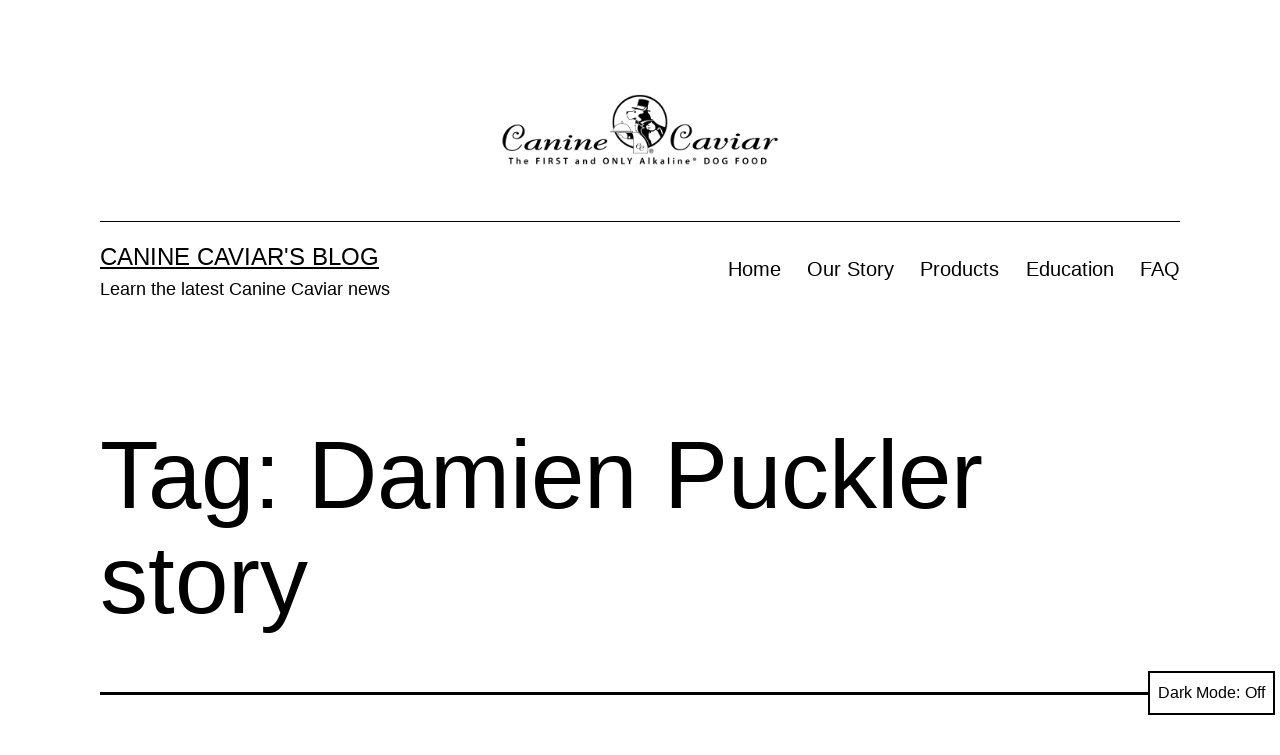

--- FILE ---
content_type: text/html; charset=UTF-8
request_url: https://blog.caninecaviar.com/tag/damien-puckler-story/
body_size: 7847
content:
<!doctype html>
<html lang="en-US" class="respect-color-scheme-preference">
<head>
	<meta charset="UTF-8" />
	<meta name="viewport" content="width=device-width, initial-scale=1" />
	<title>Damien Puckler story &#8211; Canine Caviar&#039;s Blog</title>
<meta name='robots' content='max-image-preview:large' />
<link rel="alternate" type="application/rss+xml" title="Canine Caviar&#039;s Blog &raquo; Feed" href="https://blog.caninecaviar.com/feed/" />
<link rel="alternate" type="application/rss+xml" title="Canine Caviar&#039;s Blog &raquo; Comments Feed" href="https://blog.caninecaviar.com/comments/feed/" />
<link rel="alternate" type="application/rss+xml" title="Canine Caviar&#039;s Blog &raquo; Damien Puckler story Tag Feed" href="https://blog.caninecaviar.com/tag/damien-puckler-story/feed/" />
<script>
window._wpemojiSettings = {"baseUrl":"https:\/\/s.w.org\/images\/core\/emoji\/15.0.3\/72x72\/","ext":".png","svgUrl":"https:\/\/s.w.org\/images\/core\/emoji\/15.0.3\/svg\/","svgExt":".svg","source":{"concatemoji":"https:\/\/blog.caninecaviar.com\/wp-includes\/js\/wp-emoji-release.min.js?ver=d7b5a55879d432967d624a98cbf9a139"}};
/*! This file is auto-generated */
!function(i,n){var o,s,e;function c(e){try{var t={supportTests:e,timestamp:(new Date).valueOf()};sessionStorage.setItem(o,JSON.stringify(t))}catch(e){}}function p(e,t,n){e.clearRect(0,0,e.canvas.width,e.canvas.height),e.fillText(t,0,0);var t=new Uint32Array(e.getImageData(0,0,e.canvas.width,e.canvas.height).data),r=(e.clearRect(0,0,e.canvas.width,e.canvas.height),e.fillText(n,0,0),new Uint32Array(e.getImageData(0,0,e.canvas.width,e.canvas.height).data));return t.every(function(e,t){return e===r[t]})}function u(e,t,n){switch(t){case"flag":return n(e,"\ud83c\udff3\ufe0f\u200d\u26a7\ufe0f","\ud83c\udff3\ufe0f\u200b\u26a7\ufe0f")?!1:!n(e,"\ud83c\uddfa\ud83c\uddf3","\ud83c\uddfa\u200b\ud83c\uddf3")&&!n(e,"\ud83c\udff4\udb40\udc67\udb40\udc62\udb40\udc65\udb40\udc6e\udb40\udc67\udb40\udc7f","\ud83c\udff4\u200b\udb40\udc67\u200b\udb40\udc62\u200b\udb40\udc65\u200b\udb40\udc6e\u200b\udb40\udc67\u200b\udb40\udc7f");case"emoji":return!n(e,"\ud83d\udc26\u200d\u2b1b","\ud83d\udc26\u200b\u2b1b")}return!1}function f(e,t,n){var r="undefined"!=typeof WorkerGlobalScope&&self instanceof WorkerGlobalScope?new OffscreenCanvas(300,150):i.createElement("canvas"),a=r.getContext("2d",{willReadFrequently:!0}),o=(a.textBaseline="top",a.font="600 32px Arial",{});return e.forEach(function(e){o[e]=t(a,e,n)}),o}function t(e){var t=i.createElement("script");t.src=e,t.defer=!0,i.head.appendChild(t)}"undefined"!=typeof Promise&&(o="wpEmojiSettingsSupports",s=["flag","emoji"],n.supports={everything:!0,everythingExceptFlag:!0},e=new Promise(function(e){i.addEventListener("DOMContentLoaded",e,{once:!0})}),new Promise(function(t){var n=function(){try{var e=JSON.parse(sessionStorage.getItem(o));if("object"==typeof e&&"number"==typeof e.timestamp&&(new Date).valueOf()<e.timestamp+604800&&"object"==typeof e.supportTests)return e.supportTests}catch(e){}return null}();if(!n){if("undefined"!=typeof Worker&&"undefined"!=typeof OffscreenCanvas&&"undefined"!=typeof URL&&URL.createObjectURL&&"undefined"!=typeof Blob)try{var e="postMessage("+f.toString()+"("+[JSON.stringify(s),u.toString(),p.toString()].join(",")+"));",r=new Blob([e],{type:"text/javascript"}),a=new Worker(URL.createObjectURL(r),{name:"wpTestEmojiSupports"});return void(a.onmessage=function(e){c(n=e.data),a.terminate(),t(n)})}catch(e){}c(n=f(s,u,p))}t(n)}).then(function(e){for(var t in e)n.supports[t]=e[t],n.supports.everything=n.supports.everything&&n.supports[t],"flag"!==t&&(n.supports.everythingExceptFlag=n.supports.everythingExceptFlag&&n.supports[t]);n.supports.everythingExceptFlag=n.supports.everythingExceptFlag&&!n.supports.flag,n.DOMReady=!1,n.readyCallback=function(){n.DOMReady=!0}}).then(function(){return e}).then(function(){var e;n.supports.everything||(n.readyCallback(),(e=n.source||{}).concatemoji?t(e.concatemoji):e.wpemoji&&e.twemoji&&(t(e.twemoji),t(e.wpemoji)))}))}((window,document),window._wpemojiSettings);
</script>
<style id='wp-emoji-styles-inline-css'>

	img.wp-smiley, img.emoji {
		display: inline !important;
		border: none !important;
		box-shadow: none !important;
		height: 1em !important;
		width: 1em !important;
		margin: 0 0.07em !important;
		vertical-align: -0.1em !important;
		background: none !important;
		padding: 0 !important;
	}
</style>
<link rel='stylesheet' id='wp-block-library-css' href='https://blog.caninecaviar.com/wp-includes/css/dist/block-library/style.min.css?ver=d7b5a55879d432967d624a98cbf9a139' media='all' />
<style id='wp-block-library-theme-inline-css'>
.wp-block-audio :where(figcaption){color:#555;font-size:13px;text-align:center}.is-dark-theme .wp-block-audio :where(figcaption){color:#ffffffa6}.wp-block-audio{margin:0 0 1em}.wp-block-code{border:1px solid #ccc;border-radius:4px;font-family:Menlo,Consolas,monaco,monospace;padding:.8em 1em}.wp-block-embed :where(figcaption){color:#555;font-size:13px;text-align:center}.is-dark-theme .wp-block-embed :where(figcaption){color:#ffffffa6}.wp-block-embed{margin:0 0 1em}.blocks-gallery-caption{color:#555;font-size:13px;text-align:center}.is-dark-theme .blocks-gallery-caption{color:#ffffffa6}:root :where(.wp-block-image figcaption){color:#555;font-size:13px;text-align:center}.is-dark-theme :root :where(.wp-block-image figcaption){color:#ffffffa6}.wp-block-image{margin:0 0 1em}.wp-block-pullquote{border-bottom:4px solid;border-top:4px solid;color:currentColor;margin-bottom:1.75em}.wp-block-pullquote cite,.wp-block-pullquote footer,.wp-block-pullquote__citation{color:currentColor;font-size:.8125em;font-style:normal;text-transform:uppercase}.wp-block-quote{border-left:.25em solid;margin:0 0 1.75em;padding-left:1em}.wp-block-quote cite,.wp-block-quote footer{color:currentColor;font-size:.8125em;font-style:normal;position:relative}.wp-block-quote.has-text-align-right{border-left:none;border-right:.25em solid;padding-left:0;padding-right:1em}.wp-block-quote.has-text-align-center{border:none;padding-left:0}.wp-block-quote.is-large,.wp-block-quote.is-style-large,.wp-block-quote.is-style-plain{border:none}.wp-block-search .wp-block-search__label{font-weight:700}.wp-block-search__button{border:1px solid #ccc;padding:.375em .625em}:where(.wp-block-group.has-background){padding:1.25em 2.375em}.wp-block-separator.has-css-opacity{opacity:.4}.wp-block-separator{border:none;border-bottom:2px solid;margin-left:auto;margin-right:auto}.wp-block-separator.has-alpha-channel-opacity{opacity:1}.wp-block-separator:not(.is-style-wide):not(.is-style-dots){width:100px}.wp-block-separator.has-background:not(.is-style-dots){border-bottom:none;height:1px}.wp-block-separator.has-background:not(.is-style-wide):not(.is-style-dots){height:2px}.wp-block-table{margin:0 0 1em}.wp-block-table td,.wp-block-table th{word-break:normal}.wp-block-table :where(figcaption){color:#555;font-size:13px;text-align:center}.is-dark-theme .wp-block-table :where(figcaption){color:#ffffffa6}.wp-block-video :where(figcaption){color:#555;font-size:13px;text-align:center}.is-dark-theme .wp-block-video :where(figcaption){color:#ffffffa6}.wp-block-video{margin:0 0 1em}:root :where(.wp-block-template-part.has-background){margin-bottom:0;margin-top:0;padding:1.25em 2.375em}
</style>
<link rel='stylesheet' id='twenty-twenty-one-custom-color-overrides-css' href='https://blog.caninecaviar.com/wp-content/themes/twentytwentyone/assets/css/custom-color-overrides.css?ver=1.9' media='all' />
<style id='twenty-twenty-one-custom-color-overrides-inline-css'>
:root .editor-styles-wrapper{--global--color-background: #ffffff;--global--color-primary: #000;--global--color-secondary: #000;--button--color-background: #000;--button--color-text-hover: #000;}
.is-dark-theme.is-dark-theme .editor-styles-wrapper { --global--color-background: var(--global--color-dark-gray); --global--color-primary: var(--global--color-light-gray); --global--color-secondary: var(--global--color-light-gray); --button--color-text: var(--global--color-background); --button--color-text-hover: var(--global--color-secondary); --button--color-text-active: var(--global--color-secondary); --button--color-background: var(--global--color-secondary); --button--color-background-active: var(--global--color-background); --global--color-border: #9ea1a7; --table--stripes-border-color: rgba(240, 240, 240, 0.15); --table--stripes-background-color: rgba(240, 240, 240, 0.15); }
</style>
<style id='classic-theme-styles-inline-css'>
/*! This file is auto-generated */
.wp-block-button__link{color:#fff;background-color:#32373c;border-radius:9999px;box-shadow:none;text-decoration:none;padding:calc(.667em + 2px) calc(1.333em + 2px);font-size:1.125em}.wp-block-file__button{background:#32373c;color:#fff;text-decoration:none}
</style>
<style id='global-styles-inline-css'>
:root{--wp--preset--aspect-ratio--square: 1;--wp--preset--aspect-ratio--4-3: 4/3;--wp--preset--aspect-ratio--3-4: 3/4;--wp--preset--aspect-ratio--3-2: 3/2;--wp--preset--aspect-ratio--2-3: 2/3;--wp--preset--aspect-ratio--16-9: 16/9;--wp--preset--aspect-ratio--9-16: 9/16;--wp--preset--color--black: #000000;--wp--preset--color--cyan-bluish-gray: #abb8c3;--wp--preset--color--white: #FFFFFF;--wp--preset--color--pale-pink: #f78da7;--wp--preset--color--vivid-red: #cf2e2e;--wp--preset--color--luminous-vivid-orange: #ff6900;--wp--preset--color--luminous-vivid-amber: #fcb900;--wp--preset--color--light-green-cyan: #7bdcb5;--wp--preset--color--vivid-green-cyan: #00d084;--wp--preset--color--pale-cyan-blue: #8ed1fc;--wp--preset--color--vivid-cyan-blue: #0693e3;--wp--preset--color--vivid-purple: #9b51e0;--wp--preset--color--dark-gray: #28303D;--wp--preset--color--gray: #39414D;--wp--preset--color--green: #D1E4DD;--wp--preset--color--blue: #D1DFE4;--wp--preset--color--purple: #D1D1E4;--wp--preset--color--red: #E4D1D1;--wp--preset--color--orange: #E4DAD1;--wp--preset--color--yellow: #EEEADD;--wp--preset--gradient--vivid-cyan-blue-to-vivid-purple: linear-gradient(135deg,rgba(6,147,227,1) 0%,rgb(155,81,224) 100%);--wp--preset--gradient--light-green-cyan-to-vivid-green-cyan: linear-gradient(135deg,rgb(122,220,180) 0%,rgb(0,208,130) 100%);--wp--preset--gradient--luminous-vivid-amber-to-luminous-vivid-orange: linear-gradient(135deg,rgba(252,185,0,1) 0%,rgba(255,105,0,1) 100%);--wp--preset--gradient--luminous-vivid-orange-to-vivid-red: linear-gradient(135deg,rgba(255,105,0,1) 0%,rgb(207,46,46) 100%);--wp--preset--gradient--very-light-gray-to-cyan-bluish-gray: linear-gradient(135deg,rgb(238,238,238) 0%,rgb(169,184,195) 100%);--wp--preset--gradient--cool-to-warm-spectrum: linear-gradient(135deg,rgb(74,234,220) 0%,rgb(151,120,209) 20%,rgb(207,42,186) 40%,rgb(238,44,130) 60%,rgb(251,105,98) 80%,rgb(254,248,76) 100%);--wp--preset--gradient--blush-light-purple: linear-gradient(135deg,rgb(255,206,236) 0%,rgb(152,150,240) 100%);--wp--preset--gradient--blush-bordeaux: linear-gradient(135deg,rgb(254,205,165) 0%,rgb(254,45,45) 50%,rgb(107,0,62) 100%);--wp--preset--gradient--luminous-dusk: linear-gradient(135deg,rgb(255,203,112) 0%,rgb(199,81,192) 50%,rgb(65,88,208) 100%);--wp--preset--gradient--pale-ocean: linear-gradient(135deg,rgb(255,245,203) 0%,rgb(182,227,212) 50%,rgb(51,167,181) 100%);--wp--preset--gradient--electric-grass: linear-gradient(135deg,rgb(202,248,128) 0%,rgb(113,206,126) 100%);--wp--preset--gradient--midnight: linear-gradient(135deg,rgb(2,3,129) 0%,rgb(40,116,252) 100%);--wp--preset--gradient--purple-to-yellow: linear-gradient(160deg, #D1D1E4 0%, #EEEADD 100%);--wp--preset--gradient--yellow-to-purple: linear-gradient(160deg, #EEEADD 0%, #D1D1E4 100%);--wp--preset--gradient--green-to-yellow: linear-gradient(160deg, #D1E4DD 0%, #EEEADD 100%);--wp--preset--gradient--yellow-to-green: linear-gradient(160deg, #EEEADD 0%, #D1E4DD 100%);--wp--preset--gradient--red-to-yellow: linear-gradient(160deg, #E4D1D1 0%, #EEEADD 100%);--wp--preset--gradient--yellow-to-red: linear-gradient(160deg, #EEEADD 0%, #E4D1D1 100%);--wp--preset--gradient--purple-to-red: linear-gradient(160deg, #D1D1E4 0%, #E4D1D1 100%);--wp--preset--gradient--red-to-purple: linear-gradient(160deg, #E4D1D1 0%, #D1D1E4 100%);--wp--preset--font-size--small: 18px;--wp--preset--font-size--medium: 20px;--wp--preset--font-size--large: 24px;--wp--preset--font-size--x-large: 42px;--wp--preset--font-size--extra-small: 16px;--wp--preset--font-size--normal: 20px;--wp--preset--font-size--extra-large: 40px;--wp--preset--font-size--huge: 96px;--wp--preset--font-size--gigantic: 144px;--wp--preset--spacing--20: 0.44rem;--wp--preset--spacing--30: 0.67rem;--wp--preset--spacing--40: 1rem;--wp--preset--spacing--50: 1.5rem;--wp--preset--spacing--60: 2.25rem;--wp--preset--spacing--70: 3.38rem;--wp--preset--spacing--80: 5.06rem;--wp--preset--shadow--natural: 6px 6px 9px rgba(0, 0, 0, 0.2);--wp--preset--shadow--deep: 12px 12px 50px rgba(0, 0, 0, 0.4);--wp--preset--shadow--sharp: 6px 6px 0px rgba(0, 0, 0, 0.2);--wp--preset--shadow--outlined: 6px 6px 0px -3px rgba(255, 255, 255, 1), 6px 6px rgba(0, 0, 0, 1);--wp--preset--shadow--crisp: 6px 6px 0px rgba(0, 0, 0, 1);}:where(.is-layout-flex){gap: 0.5em;}:where(.is-layout-grid){gap: 0.5em;}body .is-layout-flex{display: flex;}.is-layout-flex{flex-wrap: wrap;align-items: center;}.is-layout-flex > :is(*, div){margin: 0;}body .is-layout-grid{display: grid;}.is-layout-grid > :is(*, div){margin: 0;}:where(.wp-block-columns.is-layout-flex){gap: 2em;}:where(.wp-block-columns.is-layout-grid){gap: 2em;}:where(.wp-block-post-template.is-layout-flex){gap: 1.25em;}:where(.wp-block-post-template.is-layout-grid){gap: 1.25em;}.has-black-color{color: var(--wp--preset--color--black) !important;}.has-cyan-bluish-gray-color{color: var(--wp--preset--color--cyan-bluish-gray) !important;}.has-white-color{color: var(--wp--preset--color--white) !important;}.has-pale-pink-color{color: var(--wp--preset--color--pale-pink) !important;}.has-vivid-red-color{color: var(--wp--preset--color--vivid-red) !important;}.has-luminous-vivid-orange-color{color: var(--wp--preset--color--luminous-vivid-orange) !important;}.has-luminous-vivid-amber-color{color: var(--wp--preset--color--luminous-vivid-amber) !important;}.has-light-green-cyan-color{color: var(--wp--preset--color--light-green-cyan) !important;}.has-vivid-green-cyan-color{color: var(--wp--preset--color--vivid-green-cyan) !important;}.has-pale-cyan-blue-color{color: var(--wp--preset--color--pale-cyan-blue) !important;}.has-vivid-cyan-blue-color{color: var(--wp--preset--color--vivid-cyan-blue) !important;}.has-vivid-purple-color{color: var(--wp--preset--color--vivid-purple) !important;}.has-black-background-color{background-color: var(--wp--preset--color--black) !important;}.has-cyan-bluish-gray-background-color{background-color: var(--wp--preset--color--cyan-bluish-gray) !important;}.has-white-background-color{background-color: var(--wp--preset--color--white) !important;}.has-pale-pink-background-color{background-color: var(--wp--preset--color--pale-pink) !important;}.has-vivid-red-background-color{background-color: var(--wp--preset--color--vivid-red) !important;}.has-luminous-vivid-orange-background-color{background-color: var(--wp--preset--color--luminous-vivid-orange) !important;}.has-luminous-vivid-amber-background-color{background-color: var(--wp--preset--color--luminous-vivid-amber) !important;}.has-light-green-cyan-background-color{background-color: var(--wp--preset--color--light-green-cyan) !important;}.has-vivid-green-cyan-background-color{background-color: var(--wp--preset--color--vivid-green-cyan) !important;}.has-pale-cyan-blue-background-color{background-color: var(--wp--preset--color--pale-cyan-blue) !important;}.has-vivid-cyan-blue-background-color{background-color: var(--wp--preset--color--vivid-cyan-blue) !important;}.has-vivid-purple-background-color{background-color: var(--wp--preset--color--vivid-purple) !important;}.has-black-border-color{border-color: var(--wp--preset--color--black) !important;}.has-cyan-bluish-gray-border-color{border-color: var(--wp--preset--color--cyan-bluish-gray) !important;}.has-white-border-color{border-color: var(--wp--preset--color--white) !important;}.has-pale-pink-border-color{border-color: var(--wp--preset--color--pale-pink) !important;}.has-vivid-red-border-color{border-color: var(--wp--preset--color--vivid-red) !important;}.has-luminous-vivid-orange-border-color{border-color: var(--wp--preset--color--luminous-vivid-orange) !important;}.has-luminous-vivid-amber-border-color{border-color: var(--wp--preset--color--luminous-vivid-amber) !important;}.has-light-green-cyan-border-color{border-color: var(--wp--preset--color--light-green-cyan) !important;}.has-vivid-green-cyan-border-color{border-color: var(--wp--preset--color--vivid-green-cyan) !important;}.has-pale-cyan-blue-border-color{border-color: var(--wp--preset--color--pale-cyan-blue) !important;}.has-vivid-cyan-blue-border-color{border-color: var(--wp--preset--color--vivid-cyan-blue) !important;}.has-vivid-purple-border-color{border-color: var(--wp--preset--color--vivid-purple) !important;}.has-vivid-cyan-blue-to-vivid-purple-gradient-background{background: var(--wp--preset--gradient--vivid-cyan-blue-to-vivid-purple) !important;}.has-light-green-cyan-to-vivid-green-cyan-gradient-background{background: var(--wp--preset--gradient--light-green-cyan-to-vivid-green-cyan) !important;}.has-luminous-vivid-amber-to-luminous-vivid-orange-gradient-background{background: var(--wp--preset--gradient--luminous-vivid-amber-to-luminous-vivid-orange) !important;}.has-luminous-vivid-orange-to-vivid-red-gradient-background{background: var(--wp--preset--gradient--luminous-vivid-orange-to-vivid-red) !important;}.has-very-light-gray-to-cyan-bluish-gray-gradient-background{background: var(--wp--preset--gradient--very-light-gray-to-cyan-bluish-gray) !important;}.has-cool-to-warm-spectrum-gradient-background{background: var(--wp--preset--gradient--cool-to-warm-spectrum) !important;}.has-blush-light-purple-gradient-background{background: var(--wp--preset--gradient--blush-light-purple) !important;}.has-blush-bordeaux-gradient-background{background: var(--wp--preset--gradient--blush-bordeaux) !important;}.has-luminous-dusk-gradient-background{background: var(--wp--preset--gradient--luminous-dusk) !important;}.has-pale-ocean-gradient-background{background: var(--wp--preset--gradient--pale-ocean) !important;}.has-electric-grass-gradient-background{background: var(--wp--preset--gradient--electric-grass) !important;}.has-midnight-gradient-background{background: var(--wp--preset--gradient--midnight) !important;}.has-small-font-size{font-size: var(--wp--preset--font-size--small) !important;}.has-medium-font-size{font-size: var(--wp--preset--font-size--medium) !important;}.has-large-font-size{font-size: var(--wp--preset--font-size--large) !important;}.has-x-large-font-size{font-size: var(--wp--preset--font-size--x-large) !important;}
:where(.wp-block-post-template.is-layout-flex){gap: 1.25em;}:where(.wp-block-post-template.is-layout-grid){gap: 1.25em;}
:where(.wp-block-columns.is-layout-flex){gap: 2em;}:where(.wp-block-columns.is-layout-grid){gap: 2em;}
:root :where(.wp-block-pullquote){font-size: 1.5em;line-height: 1.6;}
</style>
<link rel='stylesheet' id='contact-form-7-css' href='https://blog.caninecaviar.com/wp-content/plugins/contact-form-7/includes/css/styles.css?ver=5.9.8' media='all' />
<link rel='stylesheet' id='twenty-twenty-one-style-css' href='https://blog.caninecaviar.com/wp-content/themes/twentytwentyone/style.css?ver=1.9' media='all' />
<style id='twenty-twenty-one-style-inline-css'>
:root{--global--color-background: #ffffff;--global--color-primary: #000;--global--color-secondary: #000;--button--color-background: #000;--button--color-text-hover: #000;}
</style>
<link rel='stylesheet' id='twenty-twenty-one-print-style-css' href='https://blog.caninecaviar.com/wp-content/themes/twentytwentyone/assets/css/print.css?ver=1.9' media='print' />
<link rel='stylesheet' id='tt1-dark-mode-css' href='https://blog.caninecaviar.com/wp-content/themes/twentytwentyone/assets/css/style-dark-mode.css?ver=1.9' media='all' />
<link rel="https://api.w.org/" href="https://blog.caninecaviar.com/wp-json/" /><link rel="alternate" title="JSON" type="application/json" href="https://blog.caninecaviar.com/wp-json/wp/v2/tags/177" /><link rel="EditURI" type="application/rsd+xml" title="RSD" href="https://blog.caninecaviar.com/xmlrpc.php?rsd" />

<style id="custom-background-css">
body.custom-background { background-color: #ffffff; }
</style>
	<link rel="icon" href="https://blog.caninecaviar.com/wp-content/uploads/sites/5/2021/11/cropped-CC_Logos_icon-32x32.png" sizes="32x32" />
<link rel="icon" href="https://blog.caninecaviar.com/wp-content/uploads/sites/5/2021/11/cropped-CC_Logos_icon-192x192.png" sizes="192x192" />
<link rel="apple-touch-icon" href="https://blog.caninecaviar.com/wp-content/uploads/sites/5/2021/11/cropped-CC_Logos_icon-180x180.png" />
<meta name="msapplication-TileImage" content="https://blog.caninecaviar.com/wp-content/uploads/sites/5/2021/11/cropped-CC_Logos_icon-270x270.png" />
		<style id="wp-custom-css">
			.powered-by {
	display:none;
}		</style>
		</head>

<body class="archive tag tag-damien-puckler-story tag-177 custom-background wp-custom-logo wp-embed-responsive is-light-theme has-background-white no-js hfeed has-main-navigation">
<div id="page" class="site">
	<a class="skip-link screen-reader-text" href="#content">
		Skip to content	</a>

	
<header id="masthead" class="site-header has-logo has-title-and-tagline has-menu">

	
	<div class="site-logo"><a href="https://blog.caninecaviar.com/" class="custom-logo-link" rel="home"><img width="4251" height="1261" src="https://blog.caninecaviar.com/wp-content/uploads/sites/5/2021/11/CC_Logos_Updated-03.png" class="custom-logo" alt="Canine Caviar&#039;s Blog" decoding="async" fetchpriority="high" srcset="https://blog.caninecaviar.com/wp-content/uploads/sites/5/2021/11/CC_Logos_Updated-03.png 4251w, https://blog.caninecaviar.com/wp-content/uploads/sites/5/2021/11/CC_Logos_Updated-03-300x89.png 300w, https://blog.caninecaviar.com/wp-content/uploads/sites/5/2021/11/CC_Logos_Updated-03-1024x304.png 1024w, https://blog.caninecaviar.com/wp-content/uploads/sites/5/2021/11/CC_Logos_Updated-03-768x228.png 768w, https://blog.caninecaviar.com/wp-content/uploads/sites/5/2021/11/CC_Logos_Updated-03-1536x456.png 1536w, https://blog.caninecaviar.com/wp-content/uploads/sites/5/2021/11/CC_Logos_Updated-03-2048x608.png 2048w, https://blog.caninecaviar.com/wp-content/uploads/sites/5/2021/11/CC_Logos_Updated-03-1200x356.png 1200w, https://blog.caninecaviar.com/wp-content/uploads/sites/5/2021/11/CC_Logos_Updated-03-1980x587.png 1980w" sizes="(max-width: 4251px) 100vw, 4251px" /></a></div>

<div class="site-branding">

	
						<p class="site-title"><a href="https://blog.caninecaviar.com/">Canine Caviar&#039;s Blog</a></p>
			
			<p class="site-description">
			Learn the latest Canine Caviar news		</p>
	</div><!-- .site-branding -->
	
	<nav id="site-navigation" class="primary-navigation" aria-label="Primary menu">
		<div class="menu-button-container">
			<button id="primary-mobile-menu" class="button" aria-controls="primary-menu-list" aria-expanded="false">
				<span class="dropdown-icon open">Menu					<svg class="svg-icon" width="24" height="24" aria-hidden="true" role="img" focusable="false" viewBox="0 0 24 24" fill="none" xmlns="http://www.w3.org/2000/svg"><path fill-rule="evenodd" clip-rule="evenodd" d="M4.5 6H19.5V7.5H4.5V6ZM4.5 12H19.5V13.5H4.5V12ZM19.5 18H4.5V19.5H19.5V18Z" fill="currentColor"/></svg>				</span>
				<span class="dropdown-icon close">Close					<svg class="svg-icon" width="24" height="24" aria-hidden="true" role="img" focusable="false" viewBox="0 0 24 24" fill="none" xmlns="http://www.w3.org/2000/svg"><path fill-rule="evenodd" clip-rule="evenodd" d="M12 10.9394L5.53033 4.46973L4.46967 5.53039L10.9393 12.0001L4.46967 18.4697L5.53033 19.5304L12 13.0607L18.4697 19.5304L19.5303 18.4697L13.0607 12.0001L19.5303 5.53039L18.4697 4.46973L12 10.9394Z" fill="currentColor"/></svg>				</span>
			</button><!-- #primary-mobile-menu -->
		</div><!-- .menu-button-container -->
		<div class="primary-menu-container"><ul id="primary-menu-list" class="menu-wrapper"><li id="menu-item-4193" class="menu-item menu-item-type-custom menu-item-object-custom menu-item-4193"><a href="https://caninecaviar.com">Home</a></li>
<li id="menu-item-4198" class="menu-item menu-item-type-custom menu-item-object-custom menu-item-4198"><a href="https://caninecaviar.com/our-story/">Our Story</a></li>
<li id="menu-item-4199" class="menu-item menu-item-type-custom menu-item-object-custom menu-item-4199"><a href="https://caninecaviar.com/products/">Products</a></li>
<li id="menu-item-4200" class="menu-item menu-item-type-custom menu-item-object-custom menu-item-4200"><a href="https://caninecaviar.com/education/">Education</a></li>
<li id="menu-item-4201" class="menu-item menu-item-type-custom menu-item-object-custom menu-item-4201"><a href="https://caninecaviar.com/faq/">FAQ</a></li>
</ul></div>	</nav><!-- #site-navigation -->
	
</header><!-- #masthead -->

	<div id="content" class="site-content">
		<div id="primary" class="content-area">
			<main id="main" class="site-main">


	<header class="page-header alignwide">
		<h1 class="page-title">Tag: <span>Damien Puckler story</span></h1>			</header><!-- .page-header -->

					
<article id="post-1598" class="post-1598 post type-post status-publish format-standard hentry category-canine-caviar-blog category-canine-caviar-dogs category-canine-caviar-social tag-actor tag-basenji tag-canine-caviar tag-canine-caviar-dog-food tag-canine-caviar-pet-foods tag-damien-puckler tag-damien-puckler-story tag-fitness-trainer tag-grimm tag-holistic-dog-food tag-lake-balboa tag-martial-arts-expert tag-pharaoh-hound tag-roxy-and-damien-puckler tag-stuntman tag-television-show-grimm tag-thai-ridgeback entry">

	
<header class="entry-header">
	<h2 class="entry-title default-max-width"><a href="https://blog.caninecaviar.com/2014/09/26/damien-puckler-dog-roxy/">When Roxy Met Damien: The Story of Damien Puckler &amp; His Dog Roxy</a></h2></header><!-- .entry-header -->

	<div class="entry-content">
		<p>By Lynn Stacy-Smith  Damien Puckler of the television show Grimm was not looking for a dog six years ago. In fact, although he grew up with animals and was a tremendous animal lover,  it was because he had such a strong love of dogs and experience with dogs that he knew that his life was&hellip; <a class="more-link" href="https://blog.caninecaviar.com/2014/09/26/damien-puckler-dog-roxy/">Continue reading <span class="screen-reader-text">When Roxy Met Damien: The Story of Damien Puckler &amp; His Dog Roxy</span></a></p>
	</div><!-- .entry-content -->

	<footer class="entry-footer default-max-width">
		<span class="posted-on">Published <time class="entry-date published updated" datetime="2014-09-26T00:00:00+00:00">September 26, 2014</time></span><div class="post-taxonomies"><span class="cat-links">Categorized as <a href="https://blog.caninecaviar.com/category/canine-caviar-blog/" rel="category tag">Canine Caviar Blog</a>, <a href="https://blog.caninecaviar.com/category/canine-caviar-dogs/" rel="category tag">Canine Caviar Dogs</a>, <a href="https://blog.caninecaviar.com/category/canine-caviar-social/" rel="category tag">Canine Caviar Social</a> </span><span class="tags-links">Tagged <a href="https://blog.caninecaviar.com/tag/actor/" rel="tag">actor</a>, <a href="https://blog.caninecaviar.com/tag/basenji/" rel="tag">Basenji</a>, <a href="https://blog.caninecaviar.com/tag/canine-caviar/" rel="tag">Canine caviar</a>, <a href="https://blog.caninecaviar.com/tag/canine-caviar-dog-food/" rel="tag">Canine Caviar dog food</a>, <a href="https://blog.caninecaviar.com/tag/canine-caviar-pet-foods/" rel="tag">Canine Caviar Pet Foods</a>, <a href="https://blog.caninecaviar.com/tag/damien-puckler/" rel="tag">Damien Puckler</a>, <a href="https://blog.caninecaviar.com/tag/damien-puckler-story/" rel="tag">Damien Puckler story</a>, <a href="https://blog.caninecaviar.com/tag/fitness-trainer/" rel="tag">fitness trainer</a>, <a href="https://blog.caninecaviar.com/tag/grimm/" rel="tag">Grimm</a>, <a href="https://blog.caninecaviar.com/tag/holistic-dog-food/" rel="tag">holistic dog food</a>, <a href="https://blog.caninecaviar.com/tag/lake-balboa/" rel="tag">Lake Balboa</a>, <a href="https://blog.caninecaviar.com/tag/martial-arts-expert/" rel="tag">martial arts expert</a>, <a href="https://blog.caninecaviar.com/tag/pharaoh-hound/" rel="tag">Pharaoh hound</a>, <a href="https://blog.caninecaviar.com/tag/roxy-and-damien-puckler/" rel="tag">Roxy and Damien Puckler</a>, <a href="https://blog.caninecaviar.com/tag/stuntman/" rel="tag">stuntman</a>, <a href="https://blog.caninecaviar.com/tag/television-show-grimm/" rel="tag">television show Grimm</a>, <a href="https://blog.caninecaviar.com/tag/thai-ridgeback/" rel="tag">Thai Ridgeback</a></span></div>	</footer><!-- .entry-footer -->
</article><!-- #post-${ID} -->
	
	

			</main><!-- #main -->
		</div><!-- #primary -->
	</div><!-- #content -->

	
	<aside class="widget-area">
		<section id="block-2" class="widget widget_block"><h4>Company<h4>
<li><a href="/our-story/">About us</a></li>
<li><a href="/contact-us/">Contact us</a></li>
<li><a href="/reviews">Reviews</a></li>
<li><a href="/privacy-policy">Privacy Policy</a></li></section><section id="block-3" class="widget widget_block"><h4>Education<h4>
<li><a href="/education">Education</a></li>
<li><a href="/faq/">FAQ</a></li>
<li><a href="https://blog.caninecaviar.com">Blog</a></li>
<li><a href="/videos">Videos</a></li>
<li><a href="/education/#feedingcalc">Feeding Calculator</a></li></section><section id="block-4" class="widget widget_block"><h4>Wholesale<h4>
<li><a href="/ambassadors">Ambassadors</a></li>
<li><a href="/contact-us/">Contact us</a></li></section><section id="block-5" class="widget widget_block"><h4>Shop<h4>
<li><a href="/products">Products</a></li>
<li><a href="/store-locator">Store Locator</a></li></section>	</aside><!-- .widget-area -->

	
	<footer id="colophon" class="site-footer">

				<div class="site-info">
			<div class="site-name">
									<div class="site-logo"><a href="https://blog.caninecaviar.com/" class="custom-logo-link" rel="home"><img width="4251" height="1261" src="https://blog.caninecaviar.com/wp-content/uploads/sites/5/2021/11/CC_Logos_Updated-03.png" class="custom-logo" alt="Canine Caviar&#039;s Blog" decoding="async" srcset="https://blog.caninecaviar.com/wp-content/uploads/sites/5/2021/11/CC_Logos_Updated-03.png 4251w, https://blog.caninecaviar.com/wp-content/uploads/sites/5/2021/11/CC_Logos_Updated-03-300x89.png 300w, https://blog.caninecaviar.com/wp-content/uploads/sites/5/2021/11/CC_Logos_Updated-03-1024x304.png 1024w, https://blog.caninecaviar.com/wp-content/uploads/sites/5/2021/11/CC_Logos_Updated-03-768x228.png 768w, https://blog.caninecaviar.com/wp-content/uploads/sites/5/2021/11/CC_Logos_Updated-03-1536x456.png 1536w, https://blog.caninecaviar.com/wp-content/uploads/sites/5/2021/11/CC_Logos_Updated-03-2048x608.png 2048w, https://blog.caninecaviar.com/wp-content/uploads/sites/5/2021/11/CC_Logos_Updated-03-1200x356.png 1200w, https://blog.caninecaviar.com/wp-content/uploads/sites/5/2021/11/CC_Logos_Updated-03-1980x587.png 1980w" sizes="(max-width: 4251px) 100vw, 4251px" /></a></div>
							</div><!-- .site-name -->

			
			<div class="powered-by">
				Proudly powered by <a href="https://wordpress.org/">WordPress</a>.			</div><!-- .powered-by -->

		</div><!-- .site-info -->
	</footer><!-- #colophon -->

</div><!-- #page -->

<script>document.body.classList.remove("no-js");</script><button id="dark-mode-toggler" class="fixed-bottom" aria-pressed="false" onClick="toggleDarkMode()">Dark Mode: <span aria-hidden="true"></span></button>		<style>
			#dark-mode-toggler > span {
				margin-left: 5px;
			}
			#dark-mode-toggler > span::before {
				content: 'Off';
			}
			#dark-mode-toggler[aria-pressed="true"] > span::before {
				content: 'On';
			}
					</style>

		<script>function toggleDarkMode() { // jshint ignore:line
	var toggler = document.getElementById( 'dark-mode-toggler' );

	if ( 'false' === toggler.getAttribute( 'aria-pressed' ) ) {
		toggler.setAttribute( 'aria-pressed', 'true' );
		document.documentElement.classList.add( 'is-dark-theme' );
		document.body.classList.add( 'is-dark-theme' );
		window.localStorage.setItem( 'twentytwentyoneDarkMode', 'yes' );
	} else {
		toggler.setAttribute( 'aria-pressed', 'false' );
		document.documentElement.classList.remove( 'is-dark-theme' );
		document.body.classList.remove( 'is-dark-theme' );
		window.localStorage.setItem( 'twentytwentyoneDarkMode', 'no' );
	}
}

function twentytwentyoneIsDarkMode() {
	var isDarkMode = window.matchMedia( '(prefers-color-scheme: dark)' ).matches;

	if ( 'yes' === window.localStorage.getItem( 'twentytwentyoneDarkMode' ) ) {
		isDarkMode = true;
	} else if ( 'no' === window.localStorage.getItem( 'twentytwentyoneDarkMode' ) ) {
		isDarkMode = false;
	}

	return isDarkMode;
}

function darkModeInitialLoad() {
	var toggler = document.getElementById( 'dark-mode-toggler' ),
		isDarkMode = twentytwentyoneIsDarkMode();

	if ( isDarkMode ) {
		document.documentElement.classList.add( 'is-dark-theme' );
		document.body.classList.add( 'is-dark-theme' );
	} else {
		document.documentElement.classList.remove( 'is-dark-theme' );
		document.body.classList.remove( 'is-dark-theme' );
	}

	if ( toggler && isDarkMode ) {
		toggler.setAttribute( 'aria-pressed', 'true' );
	}
}

function darkModeRepositionTogglerOnScroll() {

	var toggler = document.getElementById( 'dark-mode-toggler' ),
		prevScroll = window.scrollY || document.documentElement.scrollTop,
		currentScroll,

		checkScroll = function() {
			currentScroll = window.scrollY || document.documentElement.scrollTop;
			if (
				currentScroll + ( window.innerHeight * 1.5 ) > document.body.clientHeight ||
				currentScroll < prevScroll
			) {
				toggler.classList.remove( 'hide' );
			} else if ( currentScroll > prevScroll && 250 < currentScroll ) {
				toggler.classList.add( 'hide' );
			}
			prevScroll = currentScroll;
		};

	if ( toggler ) {
		window.addEventListener( 'scroll', checkScroll );
	}
}

darkModeInitialLoad();
darkModeRepositionTogglerOnScroll();
</script>	<script>
	if ( -1 !== navigator.userAgent.indexOf( 'MSIE' ) || -1 !== navigator.appVersion.indexOf( 'Trident/' ) ) {
		document.body.classList.add( 'is-IE' );
	}
	</script>
	<script src="https://blog.caninecaviar.com/wp-content/themes/twentytwentyone/assets/js/dark-mode-toggler.js?ver=1.0.0" id="twentytwentyone-dark-mode-support-toggle-js"></script>
<script src="https://blog.caninecaviar.com/wp-content/themes/twentytwentyone/assets/js/editor-dark-mode-support.js?ver=1.0.0" id="twentytwentyone-editor-dark-mode-support-js"></script>
<script src="https://blog.caninecaviar.com/wp-includes/js/dist/hooks.min.js?ver=2810c76e705dd1a53b18" id="wp-hooks-js"></script>
<script src="https://blog.caninecaviar.com/wp-includes/js/dist/i18n.min.js?ver=5e580eb46a90c2b997e6" id="wp-i18n-js"></script>
<script id="wp-i18n-js-after">
wp.i18n.setLocaleData( { 'text direction\u0004ltr': [ 'ltr' ] } );
</script>
<script src="https://blog.caninecaviar.com/wp-content/plugins/contact-form-7/includes/swv/js/index.js?ver=5.9.8" id="swv-js"></script>
<script id="contact-form-7-js-extra">
var wpcf7 = {"api":{"root":"https:\/\/blog.caninecaviar.com\/wp-json\/","namespace":"contact-form-7\/v1"}};
</script>
<script src="https://blog.caninecaviar.com/wp-content/plugins/contact-form-7/includes/js/index.js?ver=5.9.8" id="contact-form-7-js"></script>
<script id="twenty-twenty-one-ie11-polyfills-js-after">
( Element.prototype.matches && Element.prototype.closest && window.NodeList && NodeList.prototype.forEach ) || document.write( '<script src="https://blog.caninecaviar.com/wp-content/themes/twentytwentyone/assets/js/polyfills.js?ver=1.9"></scr' + 'ipt>' );
</script>
<script src="https://blog.caninecaviar.com/wp-content/themes/twentytwentyone/assets/js/primary-navigation.js?ver=1.9" id="twenty-twenty-one-primary-navigation-script-js"></script>
<script src="https://blog.caninecaviar.com/wp-content/themes/twentytwentyone/assets/js/responsive-embeds.js?ver=1.9" id="twenty-twenty-one-responsive-embeds-script-js"></script>

</body>
</html>
